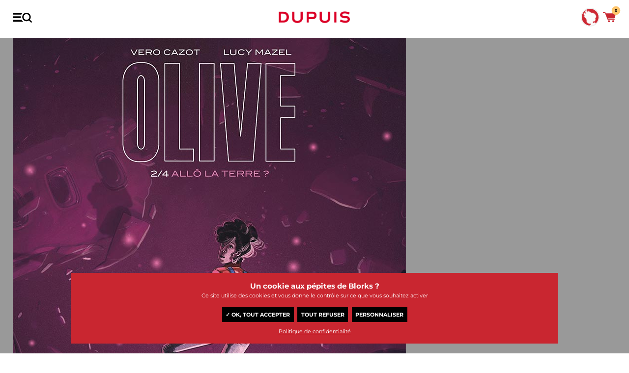

--- FILE ---
content_type: application/javascript
request_url: https://www.dupuis.com/dist/dataattr.mutation.5f7b48c1.js
body_size: 2279
content:
!function(e,t,o,r,n){var i="undefined"!=typeof globalThis?globalThis:"undefined"!=typeof self?self:"undefined"!=typeof window?window:"undefined"!=typeof global?global:{},s="function"==typeof i[r]&&i[r],a=s.cache||{},l="undefined"!=typeof module&&"function"==typeof module.require&&module.require.bind(module);function f(t,o){if(!a[t]){if(!e[t]){var n="function"==typeof i[r]&&i[r];if(!o&&n)return n(t,!0);if(s)return s(t,!0);if(l&&"string"==typeof t)return l(t);var u=Error("Cannot find module '"+t+"'");throw u.code="MODULE_NOT_FOUND",u}c.resolve=function(o){var r=e[t][1][o];return null!=r?r:o},c.cache={};var d=a[t]=new f.Module(t);e[t][0].call(d.exports,c,d,d.exports,this)}return a[t].exports;function c(e){var t=c.resolve(e);return!1===t?{}:f(t)}}f.isParcelRequire=!0,f.Module=function(e){this.id=e,this.bundle=f,this.exports={}},f.modules=e,f.cache=a,f.parent=s,f.register=function(t,o){e[t]=[function(e,t){t.exports=o},{}]},Object.defineProperty(f,"root",{get:function(){return i[r]}}),i[r]=f;for(var u=0;u<t.length;u++)f(t[u]);if(o){var d=f(o);"object"==typeof exports&&"undefined"!=typeof module?module.exports=d:"function"==typeof define&&define.amd?define(function(){return d}):n&&(this[n]=d)}}({jO6BP:[function(e,t,o){e("@parcel/transformer-js/src/esmodule-helpers.js").defineInteropFlag(o),o.default=new Promise(async e=>{e(class{constructor(e){this.make_id(15).then(e=>{this.mobsr=e,this.observe_mutations()})}async observe_mutations(){(!this.mobsr||this.mobsr.length<=0)&&(this.mobsr=await this.make_id(15));let e=document.querySelectorAll(`
                    [data-listener]:not([mobsr="${this.mobsr}"]), 
                    [data-noiolistener]:not([mobsr="${this.mobsr}"]), 
                    [data-tevt]:not([mobsr="${this.mobsr}"])
                `),t=new MutationObserver(t=>{if("data-label"===t[0].attributeName)for(let t of e){let e=t.cloneNode(!0);t.parentNode&&t.parentNode.replaceChild(e,t)}});for(let o of e)o.setAttribute("mobsr",this.mobsr),t.observe(o,{attributes:!0})}async make_id(e){var t="",o="ABCDEFGHIJKLMNOPQRSTUVWXYZabcdefghijklmnopqrstuvwxyz0123456789",r=o.length;for(let n=0;n<e;n++)t+=o.charAt(Math.floor(Math.random()*r));return t}})})},{"@parcel/transformer-js/src/esmodule-helpers.js":"XTfsy"}]},[],null,"parcelRequire46ec");